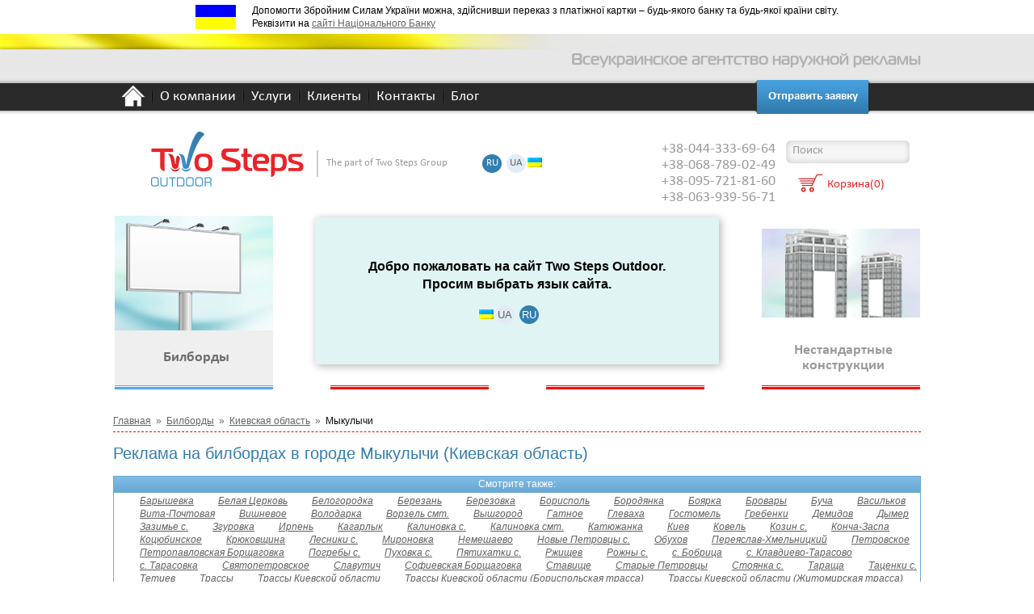

--- FILE ---
content_type: text/html; charset=UTF-8
request_url: https://www.2s-outdoor.com.ua/billboards/kyiv-region/?city=339664
body_size: 15233
content:
<!DOCTYPE html>
<html lang="ru">
<head>
<script type="text/javascript" src="/bitrix/templates/.default/js/jquery.last.js"></script>
<script type="text/javascript" src="/bitrix/templates/.default/js/jquery-migrate-1.2.1.min.js"></script>
<script type="text/javascript" src="/js/notify.min.js"></script>	

<meta http-equiv="Content-Type" content="text/html; charset=UTF-8" />
<meta name="keywords" content="билборды в г. Мыкулычи, билборды в Мыкулычи, бигборды в Мыкулычи, призматроны в г. Мыкулычи, рекламные щиты в г. Мыкулычи, аренда билбордов в г. Мыкулычи, бигборды в г. Мыкулычи, реклама на билбордах в г. Мыкулычи, білборди в м. Мыкулычи, призматрони в м. Мыкулычи, рекламні щити в м. Мыкулычи, оренда білбордів в м. Мыкулычи, бігборди в м. Мыкулычи, бігборди у Мыкулычи, бігборди у Мыкулычи, реклама на білбордах в м. Мыкулычи,  ,sk,jhl d г. Мыкулычи, размещение наружной рекламы в г. Мыкулычи, розміщення зовнішної реклами в г. Мыкулычи, зовнішня реклама в г. Мыкулычи, билборды в Мыкулычи цена. реклама на билбордах в г. Мыкулычи , реклама на билбордах в г. Мыкулычи, цена, размещение рекламы на билбордах" />
<meta name="description" content="Реклама на билбордах   в городе Мыкулычи (Киевская область) . Большой выбор. Выгодные цены, система скидок. Звоните 044 333 69 64" />
<link href="/bitrix/cache/css/s1/inner/template_4e4aff5f31b14c4c17a563e3f3b6955b/template_4e4aff5f31b14c4c17a563e3f3b6955b_v1.css?175662494231282" type="text/css"  data-template-style="true" rel="stylesheet" />
<script>if(!window.BX)window.BX={};if(!window.BX.message)window.BX.message=function(mess){if(typeof mess==='object'){for(let i in mess) {BX.message[i]=mess[i];} return true;}};</script>
<script>(window.BX||top.BX).message({'JS_CORE_LOADING':'Загрузка...','JS_CORE_NO_DATA':'- Нет данных -','JS_CORE_WINDOW_CLOSE':'Закрыть','JS_CORE_WINDOW_EXPAND':'Развернуть','JS_CORE_WINDOW_NARROW':'Свернуть в окно','JS_CORE_WINDOW_SAVE':'Сохранить','JS_CORE_WINDOW_CANCEL':'Отменить','JS_CORE_WINDOW_CONTINUE':'Продолжить','JS_CORE_H':'ч','JS_CORE_M':'м','JS_CORE_S':'с','JSADM_AI_HIDE_EXTRA':'Скрыть лишние','JSADM_AI_ALL_NOTIF':'Показать все','JSADM_AUTH_REQ':'Требуется авторизация!','JS_CORE_WINDOW_AUTH':'Войти','JS_CORE_IMAGE_FULL':'Полный размер'});</script>

<script src="/bitrix/js/main/core/core.min.js?1708451569223197"></script>

<script>BX.Runtime.registerExtension({'name':'main.core','namespace':'BX','loaded':true});</script>
<script>BX.setJSList(['/bitrix/js/main/core/core_ajax.js','/bitrix/js/main/core/core_promise.js','/bitrix/js/main/polyfill/promise/js/promise.js','/bitrix/js/main/loadext/loadext.js','/bitrix/js/main/loadext/extension.js','/bitrix/js/main/polyfill/promise/js/promise.js','/bitrix/js/main/polyfill/find/js/find.js','/bitrix/js/main/polyfill/includes/js/includes.js','/bitrix/js/main/polyfill/matches/js/matches.js','/bitrix/js/ui/polyfill/closest/js/closest.js','/bitrix/js/main/polyfill/fill/main.polyfill.fill.js','/bitrix/js/main/polyfill/find/js/find.js','/bitrix/js/main/polyfill/matches/js/matches.js','/bitrix/js/main/polyfill/core/dist/polyfill.bundle.js','/bitrix/js/main/core/core.js','/bitrix/js/main/polyfill/intersectionobserver/js/intersectionobserver.js','/bitrix/js/main/lazyload/dist/lazyload.bundle.js','/bitrix/js/main/polyfill/core/dist/polyfill.bundle.js','/bitrix/js/main/parambag/dist/parambag.bundle.js']);
</script>
<script>BX.Runtime.registerExtension({'name':'ui.dexie','namespace':'BX.Dexie3','loaded':true});</script>
<script>BX.Runtime.registerExtension({'name':'ls','namespace':'window','loaded':true});</script>
<script>BX.Runtime.registerExtension({'name':'fx','namespace':'window','loaded':true});</script>
<script>BX.Runtime.registerExtension({'name':'fc','namespace':'window','loaded':true});</script>
<script>(window.BX||top.BX).message({'LANGUAGE_ID':'ru','FORMAT_DATE':'DD.MM.YYYY','FORMAT_DATETIME':'DD.MM.YYYY HH:MI:SS','COOKIE_PREFIX':'BITRIX_SM','SERVER_TZ_OFFSET':'7200','UTF_MODE':'Y','SITE_ID':'s1','SITE_DIR':'/','USER_ID':'','SERVER_TIME':'1768929451','USER_TZ_OFFSET':'0','USER_TZ_AUTO':'Y','bitrix_sessid':'9294af445045f11bf00fb602f2dd05be'});</script>


<script  src="/bitrix/cache/js/s1/inner/kernel_main/kernel_main_v1.js?1756624936154480"></script>
<script src="/bitrix/js/ui/dexie/dist/dexie3.bundle.min.js?170508474388274"></script>
<script src="/bitrix/js/main/core/core_ls.min.js?16413156897365"></script>
<script src="/bitrix/js/main/core/core_frame_cache.min.js?170845156711210"></script>
<script>BX.setJSList(['/bitrix/js/main/core/core_fx.js','/bitrix/js/main/session.js','/bitrix/js/main/pageobject/pageobject.js','/bitrix/js/main/core/core_window.js','/bitrix/js/main/date/main.date.js','/bitrix/js/main/core/core_date.js','/bitrix/js/main/utils.js','/bitrix/components/2s/filters/templates/.default/ZeroClipboard.js']);</script>
<script>BX.setCSSList(['/bitrix/templates/.default/components/bitrix/menu/top_menu/style.css','/bitrix/components/slon/catalog.minicart/templates/.default/style.css','/bitrix/templates/inner/components/bitrix/menu/top_illustration_menu/style.css','/bitrix/templates/.default/components/bitrix/breadcrumb/bread_navi/style.css','/bitrix/components/slon/cities.list/templates/incity/style.css','/js/minimal/minimal.css','/js/minimal/grey.css','/bitrix/templates/.default/js/jquery-ui.min.css','/bitrix/components/2s/filters/templates/.default/style.css','/bitrix/components/slon/boards.list/templates/.default/style.css','/bitrix/components/bitrix/menu/templates/.default/style.css','/bitrix/templates/.default/components/bitrix/menu/bottom_menu/style.css','/bitrix/templates/inner/styles.css','/bitrix/templates/inner/template_styles.css']);</script>


<script  src="/bitrix/cache/js/s1/inner/template_2c19d72397d6970286bb5b7945f4f53f/template_2c19d72397d6970286bb5b7945f4f53f_v1.js?175662493685956"></script>
<script type="text/javascript">var _ba = _ba || []; _ba.push(["aid", "a7fb030937a227ded44f8b6541d14abf"]); _ba.push(["host", "www.2s-outdoor.com.ua"]); (function() {var ba = document.createElement("script"); ba.type = "text/javascript"; ba.async = true;ba.src = (document.location.protocol == "https:" ? "https://" : "http://") + "bitrix.info/ba.js";var s = document.getElementsByTagName("script")[0];s.parentNode.insertBefore(ba, s);})();</script>


	<link rel="alternate" href="https://www.2s-outdoor.com.ua/billboards/kyiv-region/" hreflang="ru-UA">
	<link rel="alternate" href="https://www.2s-outdoor.com.ua/ua/billboards/kyiv-region/" hreflang="uk-UA">
	    <!--<link href="https://www.2s-outdoor.com.ua/billboards/kyiv-region/" rel="canonical" />-->
			<title>Реклама на билбордах  в городе Мыкулычи (Киевская область), размещение рекламы, аренда рекламных щитов | Рекламное агентство «Two Steps Outdoor»</title>
		<link rel="shortcut icon" type="image/x-icon" href="/favicon.ico" />
        <meta name="viewport" content="width=device-width, initial-scale=1">
		<link rel="stylesheet" href="/bitrix/templates/first/template_styles.css" media="screen" />
		<link rel="stylesheet" type="text/css" href="/bitrix/templates/.default/fancybox/jquery.fancybox.css" media="screen" />
		<link rel="stylesheet" type="text/css" href="/bitrix/templates/.default/css/alt.css" media="screen" />
        <link rel="stylesheet" type="text/css" href="/bitrix/templates/.default/css/responsive.css" media="screen" />
        <link rel="stylesheet" type="text/css" href="/bitrix/templates/.default/css/lang-switch.css" media="screen" />
		<link rel="stylesheet" type="text/css" href="https://cdnjs.cloudflare.com/ajax/libs/font-awesome/4.3.0/css/font-awesome.css" media="screen" />

			<!--[if lt IE 9]>
				<script src="http://html5shiv.googlecode.com/svn/trunk/html5.js"></script>
			<![endif]-->
		<script type="text/javascript" src="/bitrix/templates/.default/fancybox/jquery.fancybox.js"></script>		
<!-- Google Tag Manager -->
<!--<script>(function(w,d,s,l,i){w[l]=w[l]||[];w[l].push({'gtm.start':
new Date().getTime(),event:'gtm.js'});var f=d.getElementsByTagName(s)[0],
j=d.createElement(s),dl=l!='dataLayer'?'&l='+l:'';j.async=true;j.src=
'https://www.googletagmanager.com/gtm.js?id='+i+dl;f.parentNode.insertBefore(j,f);
})(window,document,'script','dataLayer','GTM-PMQC93P');</script>
<!-- End Google Tag Manager -->

<!-- Google tag (gtag.js) -->
<script async src="https://www.googletagmanager.com/gtag/js?id=G-LLQDCVN5BR"></script>
<script>
  window.dataLayer = window.dataLayer || [];
  function gtag(){dataLayer.push(arguments);}
  gtag('js', new Date());

  gtag('config', 'G-LLQDCVN5BR');
</script>
</head>
<body>
<!-- Google Tag Manager (noscript) --> 
<!--
<noscript><iframe src="https://www.googletagmanager.com/ns.html?id=GTM-PMQC93P"
height="0" width="0" style="display:none;visibility:hidden"></iframe></noscript>
<!-- End Google Tag Manager (noscript) --> 

<div id="panel"></div>
<img alt="" style="position:absolute;left:0px;top:0px;" src="/bitrix/templates/.default/images/flag_1.png" />
<div class="army-help">
    <div class="army-help-flag"></div>
    <div class="army-help-text">
        Допомогти Збройним Силам України можна, здійснивши переказ з платіжної картки – будь-якого банку та будь-якої країни світу.
        <br>
        Реквізити на <a href="https://bank.gov.ua/ua/about/support-the-armed-forces" target="_blank">сайті Національного Банку</a>
    </div>
</div>

<div class="main_div">
	<div class="wrapper">
		<div class="static">
			<header id="header">
<div class="menu__icon">
      <span></span>
      <span></span>
      <span></span>
      <span></span>
</div>
					<div class="site-name">
												Всеукраинское агентство наружной рекламы
<br />
						
					</div>
										<nav>
						<ul class="main-menu  no-style">

							<li><a href="/" class="home-icon"></a></li>
																								<li><a href="/about/">О компании</a></li>
																
																								<li><a href="/services/">Услуги</a></li>
																
																								<li><a href="/clients/">Клиенты</a></li>
																
																								<li><a href="/contacts/">Контакты</a></li>
																
																								<li><a href="/blog/">Блог</a></li>
																
													</ul>
					</nav>
										<a rel="nofollow" href="/send_form2.php" onClick="_gaq.push(['_trackEvent', 'Button', 'Click']); return true;" class="order-btn zayavka">Отправить заявку</a>
				
					<a href="/" class="site-logo" title=""><img src="/bitrix/templates/first/images/logo.png" alt="" height="68" width="189" /></a>
					<div class="logo-text">The part of Two Steps Group
					<div class="lang-swipe">
										
					        						<a href="" data-lang="ru" class="lang-ru active">RU</a><a  data-lang="ua" class="lang-ua" href="/ua/billboards/kyiv-region/?city=339664">UA</a>
										        </div></div>


					<div class="phones" style="text-align:center;">
						
<div>+38-044-333-69-64</div>
 
<div>+38-068-789-02-49</div>
 
<div>+38-095-721-81-60</div>
 
<div>+38-063-939-56-71</div>
 
<div>
  <br />
</div>
 
<div> 
  <br />
 </div>
					
					</div>
					
					
<form action="/search/index.php">
	<input type="text" name="q" class="search-field" value="" placeholder="Поиск"   />
</form>
 
<div id="cart">
			 	<a rel="nofollow" href="/basket/" class="cart">Корзина(0)</a>
</div>

			</header>
			<section id="content">
				<nav>
			<nav>

					<ul class="main-nav no-style main-nav-inner">
				
							<li>
							<a href="/billboards/" class="active">
								<span class="image-out"><span class="image inimage1"><img src="/bitrix/templates/first/images/image1_s.png" /></span></span>
								<span class="text">
									Билборды								</span>
							</a>
						</li>	
		
		
				
							<li>
							<a href="/citylights/">
								<span class="image-out"><span class="image inimage2"><img src="/bitrix/templates/first/images/image2_s.png" /></span></span>
								<span class="text">
									Ситилайты								</span>
							</a>
						</li>	
	
	
		
				
							<li>
							<a href="/halt/">
								<span class="image-out"><span class="image inimage3"><img src="/bitrix/templates/first/images/image3_s.png" /></span></span>
								<span class="text">
									Остановки								</span>
							</a>
						</li>	
	
	
		
				
							<li>
							<a href="/custom/">
								<span class="image-out"><span class="image inimage4"><img src="/bitrix/templates/first/images/image4_s.png" /></span></span>
								<span class="text">
									Нестандартные конструкции								</span>
							</a>
						</li>	
	
	
		
						
</ul>
				</nav>
				
					<nav><ul class="breadcrumb no-style"><li><a href="/">Главная</a></li><li>&nbsp;&nbsp;»&nbsp;&nbsp;</li><li><a href="/billboards/" title="Билборды">Билборды</a></li><li>&nbsp;&nbsp;»&nbsp;&nbsp;</li><li><a href="/billboards/kyiv-region/" title="Киевская область">Киевская область</a></li><li>&nbsp;&nbsp;»&nbsp;&nbsp;</li><li><span>Мыкулычи</span></li></ul></nav>
					
						 <h1 class="blue-title">
Реклама на билбордах  в городе Мыкулычи (Киевская область)</h1>												 				<section class="text-box line-box">
											<div class="left-text">
						<table class="city-table">
							<thead>
								<tr>
									<th colspan="8">Смотрите также:</th>
								</tr>	
							</thead>
							<tbody>
								<tr><td>
					<ul>
																											
																	<li  id="bx_2700491493_262768">
										<a href="/billboards/kyiv-region/?city=262768">
											Барышевка									</li>
											
																							
																	<li  id="bx_2700491493_18649">
										<a href="/billboards/kyiv-region/?city=18649">
											Белая Церковь									</li>
											
																							
																	<li  id="bx_2700491493_349864">
										<a href="/billboards/kyiv-region/?city=349864">
											Белогородка									</li>
											
																							
																	<li  id="bx_2700491493_196585">
										<a href="/billboards/kyiv-region/?city=196585">
											Березань									</li>
											
																							
																	<li  id="bx_2700491493_327231">
										<a href="/billboards/kyiv-region/?city=327231">
											Березовка									</li>
											
																							
																	<li  id="bx_2700491493_18654">
										<a href="/billboards/kyiv-region/?city=18654">
											Борисполь									</li>
											
																							
																	<li  id="bx_2700491493_262750">
										<a href="/billboards/kyiv-region/?city=262750">
											Бородянка									</li>
											
																							
																	<li  id="bx_2700491493_262760">
										<a href="/billboards/kyiv-region/?city=262760">
											Боярка									</li>
											
																							
																	<li  id="bx_2700491493_196581">
										<a href="/billboards/kyiv-region/?city=196581">
											Бровары									</li>
											
																							
																	<li  id="bx_2700491493_303599">
										<a href="/billboards/kyiv-region/?city=303599">
											Буча									</li>
											
																							
																	<li  id="bx_2700491493_262765">
										<a href="/billboards/kyiv-region/?city=262765">
											Васильков									</li>
											
																							
																	<li  id="bx_2700491493_349877">
										<a href="/billboards/kyiv-region/?city=349877">
											Вита-Почтовая									</li>
											
																							
																	<li  id="bx_2700491493_262757">
										<a href="/billboards/kyiv-region/?city=262757">
											Вишневое									</li>
											
																							
																	<li  id="bx_2700491493_357039">
										<a href="/billboards/kyiv-region/?city=357039">
											Володарка									</li>
											
																							
																	<li  id="bx_2700491493_327341">
										<a href="/billboards/kyiv-region/?city=327341">
											Ворзель смт.									</li>
											
																							
																	<li  id="bx_2700491493_270954">
										<a href="/billboards/kyiv-region/?city=270954">
											Вышгород									</li>
											
																							
																	<li  id="bx_2700491493_349887">
										<a href="/billboards/kyiv-region/?city=349887">
											Гатное									</li>
											
																							
																	<li  id="bx_2700491493_356970">
										<a href="/billboards/kyiv-region/?city=356970">
											Глеваха									</li>
											
																							
																	<li  id="bx_2700491493_303594">
										<a href="/billboards/kyiv-region/?city=303594">
											Гостомель									</li>
											
																							
																	<li  id="bx_2700491493_356975">
										<a href="/billboards/kyiv-region/?city=356975">
											Гребенки									</li>
											
																							
																	<li  id="bx_2700491493_339650">
										<a href="/billboards/kyiv-region/?city=339650">
											Демидов									</li>
											
																							
																	<li  id="bx_2700491493_357015">
										<a href="/billboards/kyiv-region/?city=357015">
											Дымер									</li>
											
																							
																	<li  id="bx_2700491493_328074">
										<a href="/billboards/kyiv-region/?city=328074">
											Зазимье с.									</li>
											
																							
																	<li  id="bx_2700491493_332887">
										<a href="/billboards/kyiv-region/?city=332887">
											Згуровка									</li>
											
																							
																	<li  id="bx_2700491493_284763">
										<a href="/billboards/kyiv-region/?city=284763">
											Ирпень									</li>
											
																							
																	<li  id="bx_2700491493_194647">
										<a href="/billboards/kyiv-region/?city=194647">
											Кагарлык									</li>
											
																							
																	<li  id="bx_2700491493_327820">
										<a href="/billboards/kyiv-region/?city=327820">
											Калиновка с.									</li>
											
																							
																	<li  id="bx_2700491493_328334">
										<a href="/billboards/kyiv-region/?city=328334">
											Калиновка смт.									</li>
											
																							
																	<li  id="bx_2700491493_357033">
										<a href="/billboards/kyiv-region/?city=357033">
											Катюжанка									</li>
											
																							
																	<li  id="bx_2700491493_18646">
										<a href="/billboards/kyiv-region/?city=18646">
											Киев									</li>
											
																							
																	<li  id="bx_2700491493_325555">
										<a href="/billboards/kyiv-region/?city=325555">
											Ковель									</li>
											
																							
																	<li  id="bx_2700491493_327367">
										<a href="/billboards/kyiv-region/?city=327367">
											Козин с.									</li>
											
																							
																	<li  id="bx_2700491493_304224">
										<a href="/billboards/kyiv-region/?city=304224">
											Конча-Заспа									</li>
											
																							
																	<li  id="bx_2700491493_303947">
										<a href="/billboards/kyiv-region/?city=303947">
											Коцюбинское									</li>
											
																							
																	<li  id="bx_2700491493_302497">
										<a href="/billboards/kyiv-region/?city=302497">
											Крюковщина									</li>
											
																							
																	<li  id="bx_2700491493_327429">
										<a href="/billboards/kyiv-region/?city=327429">
											Лесники с.									</li>
											
																							
																	<li  id="bx_2700491493_321038">
										<a href="/billboards/kyiv-region/?city=321038">
											Мироновка									</li>
											
																							
										
																							
																	<li  id="bx_2700491493_339669">
										<a href="/billboards/kyiv-region/?city=339669">
											Немешаево									</li>
											
																							
																	<li  id="bx_2700491493_327856">
										<a href="/billboards/kyiv-region/?city=327856">
											Новые Петровцы с.									</li>
											
																							
																	<li  id="bx_2700491493_284734">
										<a href="/billboards/kyiv-region/?city=284734">
											Обухов									</li>
											
																							
																	<li  id="bx_2700491493_196579">
										<a href="/billboards/kyiv-region/?city=196579">
											Переяслав-Хмельницкий									</li>
											
																							
																	<li  id="bx_2700491493_307947">
										<a href="/billboards/kyiv-region/?city=307947">
											Петровское									</li>
											
																							
																	<li  id="bx_2700491493_305548">
										<a href="/billboards/kyiv-region/?city=305548">
											Петропавловская Борщаговка									</li>
											
																							
																	<li  id="bx_2700491493_328053">
										<a href="/billboards/kyiv-region/?city=328053">
											Погребы с.									</li>
											
																							
																	<li  id="bx_2700491493_328060">
										<a href="/billboards/kyiv-region/?city=328060">
											Пуховка с.									</li>
											
																							
																	<li  id="bx_2700491493_327404">
										<a href="/billboards/kyiv-region/?city=327404">
											Пятихатки с.									</li>
											
																							
																	<li  id="bx_2700491493_194666">
										<a href="/billboards/kyiv-region/?city=194666">
											Ржищев									</li>
											
																							
																	<li  id="bx_2700491493_328067">
										<a href="/billboards/kyiv-region/?city=328067">
											Рожны с.									</li>
											
																							
																	<li  id="bx_2700491493_302815">
										<a href="/billboards/kyiv-region/?city=302815">
											с. Бобрица									</li>
											
																							
																	<li  id="bx_2700491493_262749">
										<a href="/billboards/kyiv-region/?city=262749">
											с. Клавдиево-Тарасово									</li>
											
																							
																	<li  id="bx_2700491493_262761">
										<a href="/billboards/kyiv-region/?city=262761">
											с. Тарасовка									</li>
											
																							
																	<li  id="bx_2700491493_346091">
										<a href="/billboards/kyiv-region/?city=346091">
											Святопетровское									</li>
											
																							
																	<li  id="bx_2700491493_332667">
										<a href="/billboards/kyiv-region/?city=332667">
											Славутич									</li>
											
																							
																	<li  id="bx_2700491493_302436">
										<a href="/billboards/kyiv-region/?city=302436">
											Софиевская Борщаговка									</li>
											
																							
																	<li  id="bx_2700491493_356960">
										<a href="/billboards/kyiv-region/?city=356960">
											Ставище									</li>
											
																							
																	<li  id="bx_2700491493_339655">
										<a href="/billboards/kyiv-region/?city=339655">
											Старые Петровцы									</li>
											
																							
																	<li  id="bx_2700491493_327184">
										<a href="/billboards/kyiv-region/?city=327184">
											Стоянка с.									</li>
											
																							
																	<li  id="bx_2700491493_194667">
										<a href="/billboards/kyiv-region/?city=194667">
											Тараща									</li>
											
																							
																	<li  id="bx_2700491493_327582">
										<a href="/billboards/kyiv-region/?city=327582">
											Таценки с.									</li>
											
																							
																	<li  id="bx_2700491493_194668">
										<a href="/billboards/kyiv-region/?city=194668">
											Тетиев									</li>
											
																							
																	<li  id="bx_2700491493_339326">
										<a href="/billboards/kyiv-region/?city=339326">
											Трассы									</li>
											
																							
																	<li  id="bx_2700491493_262591">
										<a href="/billboards/kyiv-region/?city=262591">
											Трассы Киевской области									</li>
											
																							
																	<li  id="bx_2700491493_349063">
										<a href="/billboards/kyiv-region/?city=349063">
											Трассы Киевской области (Бориспольская трасса)									</li>
											
																							
																	<li  id="bx_2700491493_348837">
										<a href="/billboards/kyiv-region/?city=348837">
											Трассы Киевской области (Житомирская трасса)									</li>
											
																							
																	<li  id="bx_2700491493_348997">
										<a href="/billboards/kyiv-region/?city=348997">
											Трассы Киевской области (Новообуховская трасса)									</li>
											
																							
																	<li  id="bx_2700491493_349075">
										<a href="/billboards/kyiv-region/?city=349075">
											Трассы Киевской области (Объезд г. Бровары)									</li>
											
																							
																	<li  id="bx_2700491493_349084">
										<a href="/billboards/kyiv-region/?city=349084">
											Трассы Киевской области (Одесская трасса)									</li>
											
																							
																	<li  id="bx_2700491493_349074">
										<a href="/billboards/kyiv-region/?city=349074">
											Трассы Киевской области (Северо-восточный объезд)									</li>
											
																							
																	<li  id="bx_2700491493_348973">
										<a href="/billboards/kyiv-region/?city=348973">
											Трассы Киевской области (Старообуховская трасса)									</li>
											
																							
																	<li  id="bx_2700491493_349070">
										<a href="/billboards/kyiv-region/?city=349070">
											Трассы Киевской области (Трасса Киев-Овруч)									</li>
											
																							
																	<li  id="bx_2700491493_349144">
										<a href="/billboards/kyiv-region/?city=349144">
											Трассы Киевской области (Харьковская трасса)									</li>
											
																							
																	<li  id="bx_2700491493_349068">
										<a href="/billboards/kyiv-region/?city=349068">
											Трассы Киевской области (Черкасская трасса)									</li>
											
																							
																	<li  id="bx_2700491493_349076">
										<a href="/billboards/kyiv-region/?city=349076">
											Трассы Киевской области (Черниговская трасса)									</li>
											
																							
																	<li  id="bx_2700491493_194669">
										<a href="/billboards/kyiv-region/?city=194669">
											Узин									</li>
											
																							
																	<li  id="bx_2700491493_306632">
										<a href="/billboards/kyiv-region/?city=306632">
											Украинка									</li>
											
																							
																	<li  id="bx_2700491493_284758">
										<a href="/billboards/kyiv-region/?city=284758">
											Фастов									</li>
											
																							
																	<li  id="bx_2700491493_327446">
										<a href="/billboards/kyiv-region/?city=327446">
											Ходосеевка с.									</li>
											
																							
																	<li  id="bx_2700491493_339635">
										<a href="/billboards/kyiv-region/?city=339635">
											Хотяновка									</li>
											
																							
																	<li  id="bx_2700491493_328287">
										<a href="/billboards/kyiv-region/?city=328287">
											Чабаны с.									</li>
											
									</ul>
								<div style="clear:both;"></div>
</td>								
								</tr>								
							</tbody>
						</table>
					</div>
					<!--<div class="right-text">
						<a class="btn1 zayavka" href="/send_form.php">Отправить заявку менеджеру</a>
						<div class="note-text">Наш менеджер свяжется с вами
и подберет интересующую вас программу размещения.</div>
					</div>!-->
					<div class="clear"></div>
				</section>
						<div id="filter_block">
<form id="sform" method="get">
<input type="hidden" value="billboards" name="ctypes" />
<input type="hidden" name="city" value="339664" />
<input type="hidden" name="region" value="8" />
	<div class="filter_block" style="padding-left:0px;">
		<div class="filter_title btype">Тип конструкции</div>
		<div class="filter_select">
				Все					<div class="arrow"></div>
		</div>
		<div class="filter_values" id="fv_type">
			<div class="filter_values_inner">
				<div class="all">Все</div>
									<div class="line">
						<input  id="TYPE201601" type="checkbox" name="TYPE[]" value="201601" />
						<label for="TYPE201601" ><span>Билборд</span></label>
					</div>
									<div class="line">
						<input  id="TYPE201640" type="checkbox" name="TYPE[]" value="201640" />
						<label for="TYPE201640" ><span>Бэклайт</span></label>
					</div>
									<div class="line">
						<input  id="TYPE201615" type="checkbox" name="TYPE[]" value="201615" />
						<label for="TYPE201615" ><span>Призматрон</span></label>
					</div>
									<div class="line">
						<input  id="TYPE275807" type="checkbox" name="TYPE[]" value="275807" />
						<label for="TYPE275807" ><span>Призматрон</span></label>
					</div>
									<div class="line">
						<input  id="TYPE201622" type="checkbox" name="TYPE[]" value="201622" />
						<label for="TYPE201622" ><span>Скролл</span></label>
					</div>
				
			</div>
			<input type="button" value="Применить" class="btn" />
		</div>
			</div>
<div class="filter_block">
	<div class="filter_title size">Формат</div>
	<div class="filter_select">
		Все			<div class="arrow"></div>
	</div>
	<div class="filter_values" id="fv_size">
		<div class="filter_values_inner">
			<div class="all">Все</div>
						<div class="line">
				<input  id="size295668" type="checkbox" name="SIZE[]" value="295668" />
				<label for="size295668" ><span>-</span></label>
			</div>
						<div class="line">
				<input  id="size365613" type="checkbox" name="SIZE[]" value="365613" />
				<label for="size365613" ><span>1.27х1.86</span></label>
			</div>
						<div class="line">
				<input  id="size201351" type="checkbox" name="SIZE[]" value="201351" />
				<label for="size201351" ><span>1.2x1.8</span></label>
			</div>
						<div class="line">
				<input  id="size367808" type="checkbox" name="SIZE[]" value="367808" />
				<label for="size367808" ><span>10х4</span></label>
			</div>
						<div class="line">
				<input  id="size201408" type="checkbox" name="SIZE[]" value="201408" />
				<label for="size201408" ><span>12*3</span></label>
			</div>
						<div class="line">
				<input  id="size367376" type="checkbox" name="SIZE[]" value="367376" />
				<label for="size367376" ><span>12х4</span></label>
			</div>
						<div class="line">
				<input  id="size367811" type="checkbox" name="SIZE[]" value="367811" />
				<label for="size367811" ><span>12х5</span></label>
			</div>
						<div class="line">
				<input  id="size371634" type="checkbox" name="SIZE[]" value="371634" />
				<label for="size371634" ><span>2.15x4.05</span></label>
			</div>
						<div class="line">
				<input  id="size370572" type="checkbox" name="SIZE[]" value="370572" />
				<label for="size370572" ><span>2.2x6.25</span></label>
			</div>
						<div class="line">
				<input  id="size205557" type="checkbox" name="SIZE[]" value="205557" />
				<label for="size205557" ><span>2.32*3.14</span></label>
			</div>
						<div class="line">
				<input  id="size370303" type="checkbox" name="SIZE[]" value="370303" />
				<label for="size370303" ><span>2.32x3.14</span></label>
			</div>
						<div class="line">
				<input  id="size346145" type="checkbox" name="SIZE[]" value="346145" />
				<label for="size346145" ><span>2.3x3.14</span></label>
			</div>
						<div class="line">
				<input  id="size352869" type="checkbox" name="SIZE[]" value="352869" />
				<label for="size352869" ><span>2.3х3.14</span></label>
			</div>
						<div class="line">
				<input  id="size301503" type="checkbox" name="SIZE[]" value="301503" />
				<label for="size301503" ><span>2.5*5</span></label>
			</div>
						<div class="line">
				<input  id="size348971" type="checkbox" name="SIZE[]" value="348971" />
				<label for="size348971" ><span>2.85*6</span></label>
			</div>
						<div class="line">
				<input  id="size306717" type="checkbox" name="SIZE[]" value="306717" />
				<label for="size306717" ><span>2.85*6.20</span></label>
			</div>
						<div class="line">
				<input  id="size201422" type="checkbox" name="SIZE[]" value="201422" />
				<label for="size201422" ><span>2.9*6</span></label>
			</div>
						<div class="line">
				<input  id="size201309" type="checkbox" name="SIZE[]" value="201309" />
				<label for="size201309" ><span>2x4</span></label>
			</div>
						<div class="line">
				<input  id="size201467" type="checkbox" name="SIZE[]" value="201467" />
				<label for="size201467" ><span>3.14*2.32</span></label>
			</div>
						<div class="line">
				<input  id="size331497" type="checkbox" name="SIZE[]" value="331497" />
				<label for="size331497" ><span>3.14x2.3</span></label>
			</div>
						<div class="line">
				<input  id="size370511" type="checkbox" name="SIZE[]" value="370511" />
				<label for="size370511" ><span>3.14x2.35</span></label>
			</div>
						<div class="line">
				<input  id="size370395" type="checkbox" name="SIZE[]" value="370395" />
				<label for="size370395" ><span>3.14x6.07</span></label>
			</div>
						<div class="line">
				<input  id="size370554" type="checkbox" name="SIZE[]" value="370554" />
				<label for="size370554" ><span>3.14x6.08</span></label>
			</div>
						<div class="line">
				<input  id="size370597" type="checkbox" name="SIZE[]" value="370597" />
				<label for="size370597" ><span>3.14x6.1</span></label>
			</div>
						<div class="line">
				<input  id="size353432" type="checkbox" name="SIZE[]" value="353432" />
				<label for="size353432" ><span>3.14х2.32</span></label>
			</div>
						<div class="line">
				<input  id="size370438" type="checkbox" name="SIZE[]" value="370438" />
				<label for="size370438" ><span>3.15x6.2</span></label>
			</div>
						<div class="line">
				<input  id="size370577" type="checkbox" name="SIZE[]" value="370577" />
				<label for="size370577" ><span>3.16x6.22</span></label>
			</div>
						<div class="line">
				<input  id="size371725" type="checkbox" name="SIZE[]" value="371725" />
				<label for="size371725" ><span>3.17x6.12</span></label>
			</div>
						<div class="line">
				<input  id="size370590" type="checkbox" name="SIZE[]" value="370590" />
				<label for="size370590" ><span>3.1x6</span></label>
			</div>
						<div class="line">
				<input  id="size370432" type="checkbox" name="SIZE[]" value="370432" />
				<label for="size370432" ><span>3.2x6.1</span></label>
			</div>
						<div class="line">
				<input  id="size364179" type="checkbox" name="SIZE[]" value="364179" />
				<label for="size364179" ><span>3.2x6.2</span></label>
			</div>
						<div class="line">
				<input  id="size201472" type="checkbox" name="SIZE[]" value="201472" />
				<label for="size201472" ><span>3.6*4.5</span></label>
			</div>
						<div class="line">
				<input  id="size201456" type="checkbox" name="SIZE[]" value="201456" />
				<label for="size201456" ><span>3.8x9.6</span></label>
			</div>
						<div class="line">
				<input  id="size370648" type="checkbox" name="SIZE[]" value="370648" />
				<label for="size370648" ><span>3.9x9.6</span></label>
			</div>
						<div class="line">
				<input  id="size201407" type="checkbox" name="SIZE[]" value="201407" />
				<label for="size201407" ><span>3*12</span></label>
			</div>
						<div class="line">
				<input  id="size201435" type="checkbox" name="SIZE[]" value="201435" />
				<label for="size201435" ><span>3*3.4</span></label>
			</div>
						<div class="line">
				<input  id="size201423" type="checkbox" name="SIZE[]" value="201423" />
				<label for="size201423" ><span>3*4</span></label>
			</div>
						<div class="line">
				<input  id="size201381" type="checkbox" name="SIZE[]" value="201381" />
				<label for="size201381" ><span>3*6</span></label>
			</div>
						<div class="line">
				<input  id="size373215" type="checkbox" name="SIZE[]" value="373215" />
				<label for="size373215" ><span>3x12</span></label>
			</div>
						<div class="line">
				<input  id="size364519" type="checkbox" name="SIZE[]" value="364519" />
				<label for="size364519" ><span>3x18</span></label>
			</div>
						<div class="line">
				<input  id="size201462" type="checkbox" name="SIZE[]" value="201462" />
				<label for="size201462" ><span>3x6</span></label>
			</div>
						<div class="line">
				<input  id="size201473" type="checkbox" name="SIZE[]" value="201473" />
				<label for="size201473" ><span>3х6</span></label>
			</div>
						<div class="line">
				<input  id="size321265" type="checkbox" name="SIZE[]" value="321265" />
				<label for="size321265" ><span>4.5*3</span></label>
			</div>
						<div class="line">
				<input  id="size360277" type="checkbox" name="SIZE[]" value="360277" />
				<label for="size360277" ><span>4x8</span></label>
			</div>
						<div class="line">
				<input  id="size365736" type="checkbox" name="SIZE[]" value="365736" />
				<label for="size365736" ><span>4х8</span></label>
			</div>
						<div class="line">
				<input  id="size372080" type="checkbox" name="SIZE[]" value="372080" />
				<label for="size372080" ><span>5.76x2.86</span></label>
			</div>
						<div class="line">
				<input  id="size370651" type="checkbox" name="SIZE[]" value="370651" />
				<label for="size370651" ><span>5x14</span></label>
			</div>
						<div class="line">
				<input  id="size328387" type="checkbox" name="SIZE[]" value="328387" />
				<label for="size328387" ><span>6.20*2.85</span></label>
			</div>
						<div class="line">
				<input  id="size201466" type="checkbox" name="SIZE[]" value="201466" />
				<label for="size201466" ><span>6*3</span></label>
			</div>
						<div class="line">
				<input  id="size324507" type="checkbox" name="SIZE[]" value="324507" />
				<label for="size324507" ><span>6x3</span></label>
			</div>
						<div class="line">
				<input  id="size356038" type="checkbox" name="SIZE[]" value="356038" />
				<label for="size356038" ><span>6х3</span></label>
			</div>
						<div class="line">
				<input  id="size394924" type="checkbox" name="SIZE[]" value="394924" />
				<label for="size394924" ><span>6х3 вертикаль</span></label>
			</div>
						<div class="line">
				<input  id="size201382" type="checkbox" name="SIZE[]" value="201382" />
				<label for="size201382" ><span>8*4</span></label>
			</div>
						<div class="line">
				<input  id="size339322" type="checkbox" name="SIZE[]" value="339322" />
				<label for="size339322" ><span>8x4</span></label>
			</div>
						<div class="line">
				<input  id="size394851" type="checkbox" name="SIZE[]" value="394851" />
				<label for="size394851" ><span>8х4 вертикаль</span></label>
			</div>
						<div class="line">
				<input  id="size201487" type="checkbox" name="SIZE[]" value="201487" />
				<label for="size201487" ><span>9*3</span></label>
			</div>
			
		</div>
		<input type="button" value="Применить" class="btn" />
	</div>
	</div>


<div class="filter_block" >
		<div class="filter_title district">Район</div>
		<div class="filter_select">
				Все					<div class="arrow"></div>
		</div>
		<div class="filter_values" id="fv_district">
			<div class="filter_values_inner">
				<div class="all">Все</div>
									<div class="line">
						<input  id="DISTRICT276853" type="checkbox" name="DISTRICT[]" value="276853" />
						<label for="DISTRICT276853" >Oбoлoнский</label>
					</div>
									<div class="line">
						<input  id="DISTRICT262660" type="checkbox" name="DISTRICT[]" value="262660" />
						<label for="DISTRICT262660" >Барышевский</label>
					</div>
									<div class="line">
						<input  id="DISTRICT357023" type="checkbox" name="DISTRICT[]" value="357023" />
						<label for="DISTRICT357023" >Белоцерковский район</label>
					</div>
									<div class="line">
						<input  id="DISTRICT277154" type="checkbox" name="DISTRICT[]" value="277154" />
						<label for="DISTRICT277154" >Борисполь-днепровск</label>
					</div>
									<div class="line">
						<input  id="DISTRICT352130" type="checkbox" name="DISTRICT[]" value="352130" />
						<label for="DISTRICT352130" >Бровары-Борисполь трасса</label>
					</div>
									<div class="line">
						<input  id="DISTRICT356542" type="checkbox" name="DISTRICT[]" value="356542" />
						<label for="DISTRICT356542" >Васильковский район</label>
					</div>
									<div class="line">
						<input  id="DISTRICT357038" type="checkbox" name="DISTRICT[]" value="357038" />
						<label for="DISTRICT357038" >Володарський</label>
					</div>
									<div class="line">
						<input  id="DISTRICT201948" type="checkbox" name="DISTRICT[]" value="201948" />
						<label for="DISTRICT201948" >Вышгородский</label>
					</div>
									<div class="line">
						<input  id="DISTRICT276870" type="checkbox" name="DISTRICT[]" value="276870" />
						<label for="DISTRICT276870" >Гoлoсеевский</label>
					</div>
									<div class="line">
						<input  id="DISTRICT205978" type="checkbox" name="DISTRICT[]" value="205978" />
						<label for="DISTRICT205978" >Голосеевский</label>
					</div>
									<div class="line">
						<input  id="DISTRICT365602" type="checkbox" name="DISTRICT[]" value="365602" />
						<label for="DISTRICT365602" >Голосіївський</label>
					</div>
									<div class="line">
						<input  id="DISTRICT356980" type="checkbox" name="DISTRICT[]" value="356980" />
						<label for="DISTRICT356980" >город областного подчинения</label>
					</div>
									<div class="line">
						<input  id="DISTRICT262490" type="checkbox" name="DISTRICT[]" value="262490" />
						<label for="DISTRICT262490" >Дарницкий</label>
					</div>
									<div class="line">
						<input  id="DISTRICT365799" type="checkbox" name="DISTRICT[]" value="365799" />
						<label for="DISTRICT365799" >Дарницький</label>
					</div>
									<div class="line">
						<input  id="DISTRICT205974" type="checkbox" name="DISTRICT[]" value="205974" />
						<label for="DISTRICT205974" >Деснянский</label>
					</div>
									<div class="line">
						<input  id="DISTRICT365733" type="checkbox" name="DISTRICT[]" value="365733" />
						<label for="DISTRICT365733" >Деснянський</label>
					</div>
									<div class="line">
						<input  id="DISTRICT277045" type="checkbox" name="DISTRICT[]" value="277045" />
						<label for="DISTRICT277045" >Днепрoвский</label>
					</div>
									<div class="line">
						<input  id="DISTRICT262489" type="checkbox" name="DISTRICT[]" value="262489" />
						<label for="DISTRICT262489" >Днепровский</label>
					</div>
									<div class="line">
						<input  id="DISTRICT365700" type="checkbox" name="DISTRICT[]" value="365700" />
						<label for="DISTRICT365700" >Дніпровський</label>
					</div>
									<div class="line">
						<input  id="DISTRICT352109" type="checkbox" name="DISTRICT[]" value="352109" />
						<label for="DISTRICT352109" >Житомирская трасса</label>
					</div>
									<div class="line">
						<input  id="DISTRICT357010" type="checkbox" name="DISTRICT[]" value="357010" />
						<label for="DISTRICT357010" >Кагарлыкский</label>
					</div>
									<div class="line">
						<input  id="DISTRICT277205" type="checkbox" name="DISTRICT[]" value="277205" />
						<label for="DISTRICT277205" >Киев-вышгoрoд</label>
					</div>
									<div class="line">
						<input  id="DISTRICT277148" type="checkbox" name="DISTRICT[]" value="277148" />
						<label for="DISTRICT277148" >Киев-житoмир</label>
					</div>
									<div class="line">
						<input  id="DISTRICT277208" type="checkbox" name="DISTRICT[]" value="277208" />
						<label for="DISTRICT277208" >Киев-иванков</label>
					</div>
									<div class="line">
						<input  id="DISTRICT277194" type="checkbox" name="DISTRICT[]" value="277194" />
						<label for="DISTRICT277194" >Киев-кoваль</label>
					</div>
									<div class="line">
						<input  id="DISTRICT277126" type="checkbox" name="DISTRICT[]" value="277126" />
						<label for="DISTRICT277126" >Киев-одесса</label>
					</div>
									<div class="line">
						<input  id="DISTRICT277161" type="checkbox" name="DISTRICT[]" value="277161" />
						<label for="DISTRICT277161" >Киев-харьков</label>
					</div>
									<div class="line">
						<input  id="DISTRICT277186" type="checkbox" name="DISTRICT[]" value="277186" />
						<label for="DISTRICT277186" >Киев-чернигов</label>
					</div>
									<div class="line">
						<input  id="DISTRICT201644" type="checkbox" name="DISTRICT[]" value="201644" />
						<label for="DISTRICT201644" >Киево-Святошинский</label>
					</div>
									<div class="line">
						<input  id="DISTRICT356965" type="checkbox" name="DISTRICT[]" value="356965" />
						<label for="DISTRICT356965" >Киево-Святошинский район</label>
					</div>
									<div class="line">
						<input  id="DISTRICT308162" type="checkbox" name="DISTRICT[]" value="308162" />
						<label for="DISTRICT308162" >Киевская обл.</label>
					</div>
									<div class="line">
						<input  id="DISTRICT342452" type="checkbox" name="DISTRICT[]" value="342452" />
						<label for="DISTRICT342452" >М-01 (Киев-Чернигов)</label>
					</div>
									<div class="line">
						<input  id="DISTRICT342455" type="checkbox" name="DISTRICT[]" value="342455" />
						<label for="DISTRICT342455" >М-03 (Киев-Харьков)</label>
					</div>
									<div class="line">
						<input  id="DISTRICT342460" type="checkbox" name="DISTRICT[]" value="342460" />
						<label for="DISTRICT342460" >М-05 (Киев-Одесса)</label>
					</div>
									<div class="line">
						<input  id="DISTRICT342484" type="checkbox" name="DISTRICT[]" value="342484" />
						<label for="DISTRICT342484" >М-06 (Киев-Чоп)</label>
					</div>
									<div class="line">
						<input  id="DISTRICT342481" type="checkbox" name="DISTRICT[]" value="342481" />
						<label for="DISTRICT342481" >М-07 (Киев-Ковель)</label>
					</div>
									<div class="line">
						<input  id="DISTRICT357020" type="checkbox" name="DISTRICT[]" value="357020" />
						<label for="DISTRICT357020" >Мирновский</label>
					</div>
									<div class="line">
						<input  id="DISTRICT342476" type="checkbox" name="DISTRICT[]" value="342476" />
						<label for="DISTRICT342476" >Н-01 (Киев-Знаменка)</label>
					</div>
									<div class="line">
						<input  id="DISTRICT308251" type="checkbox" name="DISTRICT[]" value="308251" />
						<label for="DISTRICT308251" >Не указан</label>
					</div>
									<div class="line">
						<input  id="DISTRICT277175" type="checkbox" name="DISTRICT[]" value="277175" />
						<label for="DISTRICT277175" >Новообуховская трас.</label>
					</div>
									<div class="line">
						<input  id="DISTRICT312504" type="checkbox" name="DISTRICT[]" value="312504" />
						<label for="DISTRICT312504" >Новообуховская трасса</label>
					</div>
									<div class="line">
						<input  id="DISTRICT205972" type="checkbox" name="DISTRICT[]" value="205972" />
						<label for="DISTRICT205972" >Оболонский</label>
					</div>
									<div class="line">
						<input  id="DISTRICT365597" type="checkbox" name="DISTRICT[]" value="365597" />
						<label for="DISTRICT365597" >Оболонський</label>
					</div>
									<div class="line">
						<input  id="DISTRICT357048" type="checkbox" name="DISTRICT[]" value="357048" />
						<label for="DISTRICT357048" >Обуховский районе</label>
					</div>
									<div class="line">
						<input  id="DISTRICT262681" type="checkbox" name="DISTRICT[]" value="262681" />
						<label for="DISTRICT262681" >Одесская трасса</label>
					</div>
									<div class="line">
						<input  id="DISTRICT276844" type="checkbox" name="DISTRICT[]" value="276844" />
						<label for="DISTRICT276844" >Пoдoльский</label>
					</div>
									<div class="line">
						<input  id="DISTRICT205824" type="checkbox" name="DISTRICT[]" value="205824" />
						<label for="DISTRICT205824" >Печерский</label>
					</div>
									<div class="line">
						<input  id="DISTRICT365615" type="checkbox" name="DISTRICT[]" value="365615" />
						<label for="DISTRICT365615" >Печерський</label>
					</div>
									<div class="line">
						<input  id="DISTRICT365624" type="checkbox" name="DISTRICT[]" value="365624" />
						<label for="DISTRICT365624" >Подільський</label>
					</div>
									<div class="line">
						<input  id="DISTRICT205789" type="checkbox" name="DISTRICT[]" value="205789" />
						<label for="DISTRICT205789" >Подольский</label>
					</div>
									<div class="line">
						<input  id="DISTRICT342471" type="checkbox" name="DISTRICT[]" value="342471" />
						<label for="DISTRICT342471" >Р-01 (Киев-Обухов)</label>
					</div>
									<div class="line">
						<input  id="DISTRICT276864" type="checkbox" name="DISTRICT[]" value="276864" />
						<label for="DISTRICT276864" >Сoлoменский</label>
					</div>
									<div class="line">
						<input  id="DISTRICT276855" type="checkbox" name="DISTRICT[]" value="276855" />
						<label for="DISTRICT276855" >Святoшинский</label>
					</div>
									<div class="line">
						<input  id="DISTRICT262488" type="checkbox" name="DISTRICT[]" value="262488" />
						<label for="DISTRICT262488" >Святошинский</label>
					</div>
									<div class="line">
						<input  id="DISTRICT315805" type="checkbox" name="DISTRICT[]" value="315805" />
						<label for="DISTRICT315805" >Святошинський</label>
					</div>
									<div class="line">
						<input  id="DISTRICT365627" type="checkbox" name="DISTRICT[]" value="365627" />
						<label for="DISTRICT365627" >Солом'янський</label>
					</div>
									<div class="line">
						<input  id="DISTRICT205783" type="checkbox" name="DISTRICT[]" value="205783" />
						<label for="DISTRICT205783" >Соломенский</label>
					</div>
									<div class="line">
						<input  id="DISTRICT277166" type="checkbox" name="DISTRICT[]" value="277166" />
						<label for="DISTRICT277166" >Старообуховская трас.</label>
					</div>
									<div class="line">
						<input  id="DISTRICT357028" type="checkbox" name="DISTRICT[]" value="357028" />
						<label for="DISTRICT357028" >Таращанский</label>
					</div>
									<div class="line">
						<input  id="DISTRICT356995" type="checkbox" name="DISTRICT[]" value="356995" />
						<label for="DISTRICT356995" >Тетиевский</label>
					</div>
									<div class="line">
						<input  id="DISTRICT276912" type="checkbox" name="DISTRICT[]" value="276912" />
						<label for="DISTRICT276912" >Шевченкoвский</label>
					</div>
									<div class="line">
						<input  id="DISTRICT365610" type="checkbox" name="DISTRICT[]" value="365610" />
						<label for="DISTRICT365610" >Шевченківський</label>
					</div>
									<div class="line">
						<input  id="DISTRICT205602" type="checkbox" name="DISTRICT[]" value="205602" />
						<label for="DISTRICT205602" >Шевченковский</label>
					</div>
				
			</div>
			<input type="button" value="Применить" class="btn" />
		</div>
			</div>

	<div class="filter_block last" >
		<div class="filter_title price">Ценовая категория</div>


	<ul class="btns">
		<li><a href="javascript:void(0);" data-id="p1" class="tip" title="до 6000 грн" id="Standard">Standard</a></li>
		<li><a href="javascript:void(0);" data-id="p2" class="tip" title="От 6001 грн до 10000 грн" id="Premium">Premium</a></li>
		<li><a href="javascript:void(0);" data-id="p3" class="tip" title="От 10001 грн до 12000 грн" id="VIP">VIP</a></li>
		<li><a href="javascript:void(0);" data-id="p4" class="tip" title="От 12001 грн" id="VIPP">VIP+</a></li>
	</ul>
		<input type="hidden" name="PRICE_CODE" id="price_code" value="" />
		<input type="hidden" value="" name="MIN_PRICE" id="min_price">
		<input type="hidden" value="" name="MAX_PRICE" id="max_price">
	</div>
<div style="clear:both;"></div>
<div class="varrow"></div>
		<div class="filter_block  last " style="padding-left:0px;" >
		<div class="filter_title search">Поиск</div>
	    <input type="text" value="" placeholder="" id="saddress" class="saddress" name="ADDRESS" />

	</div>
	</form>
<div style="clear:both;"></div>

<script>
$('#copy_btn').click(function() {

	var selectedLanguage = new Array();
	$('.icheckbox_minimal-grey.checked input').each(function() {
		var text = $(this).attr('data-email');
		selectedLanguage.push(text);
	});
	var $temp = $("<input>");
	    $("body").append($temp);
	    $temp.val(selectedLanguage).select();
	    document.execCommand("copy");
	    $temp.remove();
	   // alert('Тест скопирован!');
});
	</script></div>

<div id="result_block">
<div class="news-list">
    <br />
    <table class="st-table">
        <thead>
            <tr>
                <th width="40"><b>№</b></th>
				<th width="116">Область / город</th>
                <th width="75">Тип</th>
                <th width="78">Формат</th>
				<th>Адрес</th>
                <th width="75">Сторона</th>
				<!--<th width="50">Свет</th>
				<th width="80">Ценовая	категория</th>-->
                <th width="55">Фото</th>
                <th width="60">Карта</th>
				<th width="75">Корзина</th>
                            </tr>
        </thead>
        <tbody>
                            																													
                    
            <tr id="bx_2244558933_327358">
                <td><a href="/catalog/327358/">327358</a></td>
                <td><a href='/billboards/kyiv-region/'>Киевская</a> / Мыкулычи                </td>
                <td><center>Билборд</center></td>
                <td><center>3*6</center></td>
                <td><a href="/catalog/327358/">Ковельская трасса, км 40+900, право</a></td>
                <td><center>а</center></td>
                <!--<td><center>
                                </center></td>
                <td><center>
                <a href="javascript:void();" title="до 5000 грн" class="tip">Standart</a>                </center></td>-->
                                <td><center><a href="/upload/iblock/e02/e021919ccd89bd16affc1f4c2fba0427.jpg" class="photo-icon tab-icon"></a></center></td>
                                                <td><center><a href="/formap.php" class="map-icon tab-icon map-popup" data-lat="50.5849284817" data-lng="30.0568846274" id="map327358"></a></center></td>
                                <td><center><a href="javascript:void();" class="cart-icon tab-icon" onclick="add_to_cart(327358)"></a></center></td>
                            </tr>	
                																													
                    
            <tr id="bx_2244558933_327359">
                <td><a href="/catalog/327359/">327359</a></td>
                <td><a href='/billboards/kyiv-region/'>Киевская</a> / Мыкулычи                </td>
                <td><center>Билборд</center></td>
                <td><center>3*6</center></td>
                <td><a href="/catalog/327359/">Ковельская трасса, км 41+900, лево</a></td>
                <td><center>а</center></td>
                <!--<td><center>
                                </center></td>
                <td><center>
                <a href="javascript:void();" title="до 5000 грн" class="tip">Standart</a>                </center></td>-->
                                <td><center><a href="/upload/iblock/1c9/1c9153ce5d627f1931d18d32474849bf.jpg" class="photo-icon tab-icon"></a></center></td>
                                                <td><center><a href="/formap.php" class="map-icon tab-icon map-popup" data-lat="50.5875822321" data-lng="30.0440078829" id="map327359"></a></center></td>
                                <td><center><a href="javascript:void();" class="cart-icon tab-icon" onclick="add_to_cart(327359)"></a></center></td>
                            </tr>	
                																													
                    
            <tr id="bx_2244558933_339666">
                <td><a href="/catalog/339666/">339666</a></td>
                <td><a href='/billboards/kyiv-region/'>Киевская</a> / Мыкулычи                </td>
                <td><center>Билборд</center></td>
                <td><center>3*6</center></td>
                <td><a href="/catalog/339666/">М-07 Киев-Ковель-Ягодын, км 38+600 слева (Бородянский район)</a></td>
                <td><center>б</center></td>
                <!--<td><center>
                                </center></td>
                <td><center>
                <a href="javascript:void();" title="до 5000 грн" class="tip">Standart</a>                </center></td>-->
                                <td><center><a href="/upload/iblock/86d/86dff25c3ff31b6e921a7be98da0c5ff.jpg" class="photo-icon tab-icon"></a></center></td>
                                                <td><center><a href="/upload/iblock/2d5/2d56ff2d72f97102e8b75bd18ef214e3.jpg"  class="map-icon tab-icon "></a></center></td>
                                <td><center><a href="javascript:void();" class="cart-icon tab-icon" onclick="add_to_cart(339666)"></a></center></td>
                            </tr>	
                																													
                    
            <tr id="bx_2244558933_339665">
                <td><a href="/catalog/339665/">339665</a></td>
                <td><a href='/billboards/kyiv-region/'>Киевская</a> / Мыкулычи                </td>
                <td><center>Билборд</center></td>
                <td><center>3*6</center></td>
                <td><a href="/catalog/339665/">М-07 Киев-Ковель-Ягодын, км 38+600 слева (Бородянский район)</a></td>
                <td><center>А</center></td>
                <!--<td><center>
                                </center></td>
                <td><center>
                <a href="javascript:void();" title="до 5000 грн" class="tip">Standart</a>                </center></td>-->
                                <td><center><a href="/upload/iblock/f32/f325f86c427143c3eb0ab35c9cb73437.jpg" class="photo-icon tab-icon"></a></center></td>
                                                <td><center><a href="/upload/iblock/0e1/0e126b126058372e409c0b0ceb644a0e.jpg"  class="map-icon tab-icon "></a></center></td>
                                <td><center><a href="javascript:void();" class="cart-icon tab-icon" onclick="add_to_cart(339665)"></a></center></td>
                            </tr>	
                																													
                    
            <tr id="bx_2244558933_339668">
                <td><a href="/catalog/339668/">339668</a></td>
                <td><a href='/billboards/kyiv-region/'>Киевская</a> / Мыкулычи                </td>
                <td><center>Билборд</center></td>
                <td><center>3*6</center></td>
                <td><a href="/catalog/339668/">М-07 Киев-Ковель-Ягодын, км 39+600 слева (Бородянский район)</a></td>
                <td><center>б</center></td>
                <!--<td><center>
                                </center></td>
                <td><center>
                <a href="javascript:void();" title="до 5000 грн" class="tip">Standart</a>                </center></td>-->
                                <td><center><a href="/upload/iblock/60f/60fa705a81299f63b9169e038071a178.jpg" class="photo-icon tab-icon"></a></center></td>
                                                <td><center><a href="/upload/iblock/ac0/ac0ca2d77f4fc21e7b9d7033dc0acbb5.jpg"  class="map-icon tab-icon "></a></center></td>
                                <td><center><a href="javascript:void();" class="cart-icon tab-icon" onclick="add_to_cart(339668)"></a></center></td>
                            </tr>	
                																													
                    
            <tr id="bx_2244558933_339667">
                <td><a href="/catalog/339667/">339667</a></td>
                <td><a href='/billboards/kyiv-region/'>Киевская</a> / Мыкулычи                </td>
                <td><center>Билборд</center></td>
                <td><center>3*6</center></td>
                <td><a href="/catalog/339667/">М-07 Киев-Ковель-Ягодын, км 39+600 слева (Бородянский район)</a></td>
                <td><center>А</center></td>
                <!--<td><center>
                                </center></td>
                <td><center>
                <a href="javascript:void();" title="до 5000 грн" class="tip">Standart</a>                </center></td>-->
                                <td><center><a href="/upload/iblock/98c/98c6d0156770e3e7c621cd713690263f.jpg" class="photo-icon tab-icon"></a></center></td>
                                                <td><center><a href="/upload/iblock/92d/92def9d6f3ee84abf05f5351592b4c1d.jpg"  class="map-icon tab-icon "></a></center></td>
                                <td><center><a href="javascript:void();" class="cart-icon tab-icon" onclick="add_to_cart(339667)"></a></center></td>
                            </tr>	
						
                    </tbody>
                </table>
    <br /></div>
</div>

				<section class="text-box line-box">
					<div class="note-text1">
						Актуальную сетку плоскостей, занятость и точные цены уточняйте у <a href="/managers.php" class="red-dashed managers">наших менеджеров</a>.
					</div>
<br><br>
				</section> 


		<div style="margin-top:-30px;"><div class="seotext"><p>Заказать наружную рекламу (билборды / бигборды, призматроны, беклайты, скроли) в <strong>г. Мыкулычи (Киевская обл.)</strong> вы всегда можете через сайт, воспользовавшись формой онлайн заявки / корзиной или  по телефонам агентства: 
<br /><span class="sphones">+38-044-333-69-64; +38-095-721-81-60; +38-068-789-02-49</span>
	<br />Мы осуществим подбор рекламных билбордов под ваши ориентиры:  билборды на трассах, возле супермаркетов, возле метро, в спальных районах, на перекрестках и светофорах и т.д. </p>
<p>Аренда билбордов или других конструкций в <strong>г. Мыкулычи</strong> производится  с соблюдением правил размещения рекламных материалов, а также в соответствии с Законом Украины “О рекламе”. 
<br />Цена аренды рекламных площадей указывается с учетом действующих акционных предложений и скидок, если таковые имеются на момент запроса.
	<br /><p><span class="greet">Поздравления на рекламных щитах (билборды / бигборды, призматроны, беклайты, скроли) в <strong>г. Мыкулычи:</strong></span>
	<br />Плоскости сдаются, как под коммерческую внешнюю рекламу, так и под политическую рекламу! 
	<br /></div>				
				<div style="display:none">
</div>
<!--<script type="text/javascript">
	(function(d, w, s) {
	var widgetHash = 'l8wat4warhqs8o4zum4l', gcw = d.createElement(s); gcw.type = 'text/javascript'; gcw.async = true;
	gcw.src = '//widgets.binotel.com/getcall/widgets/'+ widgetHash +'.js';
	var sn = d.getElementsByTagName(s)[0]; sn.parentNode.insertBefore(gcw, sn);
	})(document, window, 'script');
</script>-->
			</section>
		</div>
        <div class="push"></div>
    </div>
    <footer id="footer">
		<div class="static rel">
			<div class="footer-top">
			<nav>
					
				
					<ul class="no-style footer-menu">
						<li><a href="/about/">О компании</a></li><li>|</li>						<li><a href="/news/">Новости</a></li><li>|</li>						<li><a href="/services/">Услуги</a></li><li>|</li>						<li><a href="/blog/">Блог</a></li><li>|</li>						<li><a href="/articles/">Полезная информация</a></li><li>|</li>						<li><a href="/contacts/">Контакты</a></li>					</ul>
				
				</nav>
					<ul class="no-style soc-list">
						<!-- <li><a class="vk" target="_blank" href="#"></a></li> -->
						<li><a class="fs" target="_blank" href="https://www.facebook.com/2soutdoor/" ></a></li>
						<!-- <li><a class="gp" target="_blank" href="https://plus.google.com/u/0/b/108142714829057164432/"></a></li> -->
						<!-- <li><a class="tw" target="_blank" href="#"></a></li> -->
					</ul>
			</div>
			<div class="footer-bot">
				<div class="f-text f-text1">
					© 2026 г. Всеукраїнська баінгова рекламна агенція Two Steps Outdoor.
				</div>
				<div class="f-text f-text2">
												Украина, 
<br />
 г. Киев 
<br />
 ул. Соломенская, 5 
<br />
												
				</div>
				<div class="f-text f-text3">
					<span class="name">Тел.:</span><span class="val">
						044-333-69-64; 067-524-61-07   
<br />
 095-721-81-60; 063-939-56-71</span>
					<div class="clear"></div>
					e-mail: <a href="mailto:adv@2s-outdoor.com.ua">adv@2s-outdoor.com.ua</a>
				</div>
			</div>
		</div>
    </footer>
</div>

	<script type="text/javascript" src="/bitrix/templates/.default/js/jquery-ui.min.js"></script>
	<script type="text/javascript" src="/bitrix/templates/.default/js/jquery.selectbox-0.2.min.js"></script>
	<script type="text/javascript" src="/bitrix/templates/.default/fancybox/jquery.easing.1.3.js"></script>

	<script type="text/javascript" src="/bitrix/templates/.default/js/alt.js"></script>
	<!-- script src="https://maps.googleapis.com/maps/api/js?v=3.exp&sensor=false"></script>
	<script type="text/javascript" src="http://maps.google.com/maps/api/js?sensor=false"></script>-->
	<script type="text/javascript" src="/bitrix/templates/.default/js/custom.js?v=1.3.5"></script>

	      
		<script src="https://maps.google.com/maps/api/js?sensor=false&key=AIzaSyBSMX5OY-P-S9ShB5ug1gCY3iDQmJbyVbg"></script>
		                <script type="text/javascript" src="/js/board-list.js?v=1.2" ></script>
        	<script type="text/javascript" src="/js/icheck.min.js"></script>
	<script type="text/javascript" src="/js/boards-actions.js?v=1.2"></script>
	<script type="text/javascript" src="/js/isloading.js"></script>
	<script type="text/javascript">
	var ifclicked = false;
	var lastClicked = "";
	var lastVisible = false;

function initCopyEmail()

		{
		ZeroClipboard.config( { swfPath: "/bitrix/components/2s/filters/templates/.default/ZeroClipboard.swf" } );

			var client = new ZeroClipboard( $('#copy_btn'));

			var mail = '';

			$("input[name*='OPERATOR[]'").each(function(){
				var item = $(this).attr('data-email');
				mail = mail + item + '\n';
			});

			client.setText(mail);

			client.on('ready', function(event){

					client.on( 'copy', function(event) {
			  event.clipboardData.setData('text/plain', event.target.Text);
			  $.notify("Скопировано","success");
			} );

			});
			client.on( 'error', function(event) {
				console.log( 'ZeroClipboard error of type "' + event.name + '": ' + event.message );
				ZeroClipboard.destroy();
			} );
}	

	function initFilters()
	{
		ifclicked = false;
		$('.filter_values_inner input').iCheck({
			checkboxClass: 'icheckbox_minimal-grey'
		});
		$('.filter_values_inner input').on('ifChanged', function(event){
			ifclicked = true;
		});

		$(".filter_select").click(function(){
			if(ifclicked)
			{
				lastVisible = $(this).next(".filter_values").is(":visible");
				lastClicked = $(this).next(".filter_values").attr("id");
				setFilters();
			}
			else
			{
				var pos = $(this).position();
				var nextID = $(this).next(".filter_values").attr("id");
				$(".filter_values").not("#" + nextID).hide();
				$(this).next(".filter_values").css("left",pos.left);
				$(this).next(".filter_values").toggle();
			}

		});

		$(".disabled .filter_select").unbind("click");



		$("#sform input.btn").click(function(){

			setFilters();
		});
		$("#saddress").keypress(function(e){

			if (e.keyCode == 13) { setFilters(); e.preventDefault();
			return false;}

		});
		$(document).keyup(function(e) {

			if (e.keyCode == 27) { $(".filter_values").hide(); }   // esc
		});

		$(".clearFilter").click(function(){

			$(this).prev(".filter_values").find(".filter_values_inner input").each(function(){
				$(this).removeAttr("checked");
			});
			$(this).prev(".filter_values").find('.filter_values_inner input').iCheck("update");
			setFilters();
			return false;
		});

		$(".filter_values_inner .all").click(function(){

			var obj = 	$(this);
			$(this).parent(".filter_values_inner").find("input").each(function(){

				if(obj.hasClass("ch"))
				{
					$(this).removeProp("checked");
				}
				else
				{
					$(this).prop("checked","checked");
				}
				$(this).iCheck("update");
			});
			$(this).toggleClass("ch");
		});

		$( "#saddress" ).autocomplete({
			source: function( request, response ) {
				$.ajax({
					url: "/handlers/get_address.php",
					dataType: "json",
					data: {
						term: request.term
													,city:'339664'
						
					},
					success: function( data ) {
						response( data );
					}
				});
			},
			minLength: 3,
			select: function( event, ui ) {
				$("#saddress").val(ui.item.label);
				setFilters();
			},
			open: function() {
				$( this ).removeClass( "ui-corner-all" ).addClass( "ui-corner-top" );
			},
			close: function() {
				$( this ).removeClass( "ui-corner-top" ).addClass( "ui-corner-all" );
			}
		});

		$(".btns li a").bind("click", function(){

			$("#price_code").val($(this).attr("data-id"));

			if($(this).hasClass("active"))
			{
				$(this).removeClass("active");
				$("#price_code").val("");
				$("input#min_price").val("");
				$("input#max_price").val("");
			}
			else
			{
				$('.btns li a').each(function(){
					$(this).removeClass("active");
				});
				$(this).addClass("active");
				if($(this).attr("id")=="Standard"){
					$("input#min_price").val(1);
					$("input#max_price").val(6000);
				}
				if($(this).attr("id")=="Premium"){
					$("#min_price").val(6001);
					$("#max_price").val(10000);

				}
				if($(this).attr("id")=="VIP"){
					$("#min_price").val(10001);
					$("#max_price").val(12000);

				}
				if($(this).attr("id")=="VIPP"){
					$("#min_price").val(12001);
					$("#max_price").val("");
				}
			}
				setFilters();

		});

		if(lastClicked != "")
		{
			var id = "#" + lastClicked;
			lastClicked = "";
			if(!lastVisible)
			{
				$(id).prev(".filter_select").click();
			}
		}
		$(".tip").tipTip({maxWidth: "auto", defaultPosition: "top"});

		initCopyEmail();

	}
	function reloadFilters(data)
	{
$.get("/handlers/get_filters.php?" + data,{},function(data){
			$("#filter_block").html(data);
			initFilters();
		},"html");
	}

	function setFilters()
	{
		$( "#result_block" ).isLoading({
                            text:       "<img alt=''  src='/bitrix/templates/inner/ajax-loader-1.gif'/>",
                              position:   "overlay"
                        });
		var data = $("#sform").serialize();
		$(".filter_values").hide();
		reloadFilters(data);
		history.replaceState(null, document.title, "?"+data);
		$.get("/ua/handlers/get_boards.php?" + data,{},function(data){
			$("#result_block").html(data);
			afterLoadBoards();
			$( "#result_block" ).isLoading( "hide" );

		},"html");
	}

initFilters();
	</script>

<script>
  jQuery(function() {
    jQuery('.menu__icon').on('click', function() {
      jQuery('#header').toggleClass('menu_state_open');
    });
  });
</script>
	
	<script type="text/javascript">
	// <![CDATA[ /
	//var google_conversion_id = 804522640;
	//var google_custom_params = window.google_tag_params;
	//var google_remarketing_only = true;
	// ]]> 
	</script>
	<script type="text/javascript" src="//www.googleadservices.com/pagead/conversion.js"></script>
	<noscript>
	<div style="display:inline;">
		<img height="1" width="1" style="border-style:none;" alt="" src="//googleads.g.doubleclick.net/pagead/viewthroughconversion/804522640/?guid=ON&amp;script=0"/>
	</div>
	</noscript>
	<div class="wrap-switch" style="display: none;">
	    <div id="switch-lang">
	        								<p>
			   			    Добро пожаловать на сайт Two Steps Outdoor.<br>
			    Просим выбрать язык сайта.
			    			</p>
            
            
            				<a href="/ua" data-lang="ua" class="lang-ua">UA</a><a href="" data-lang="ru" class="lang-ru active">RU</a>
			        </div>
    </div>
    <script>
    $(function(){
        $('.wrap-switch').show();
    });
    $( "#switch-lang a" ).on( "click", function() {
        //var date = new Date();
       // date.setDate(date.getDate() + 7);
        //document.cookie = 'lang=ru; expires='+date+'path=/';
        var langName = $(this).data('lang');
        document.cookie = 'lang='+langName+'; path=/';
    });
    </script>

<script>
    $( ".lang-swipe a" ).on( "click", function() {
        //var date = new Date();
       // date.setDate(date.getDate() + 7);
        //document.cookie = 'lang=ru; expires='+date+'path=/';
        var langName = $(this).data('lang');
        document.cookie = 'lang='+langName+'; path=/';
    });
</script>

</body>
</html>

--- FILE ---
content_type: text/css
request_url: https://www.2s-outdoor.com.ua/bitrix/templates/.default/css/responsive.css
body_size: 1653
content:
@media screen and (max-width:768px){
#header{height: auto;}
.main-menu{display: none;}
.menu__icon {
    width: 35px;
    height: 35px;
    position: absolute;
    right: 5px;
    top: -5px;
    z-index: 9999;
}

.menu__icon span {
    display: block;
    position: absolute;
    height: 6px;
    width: 100%;
    background: #585858;
    border-radius: 9px;
    opacity: 1;
    left: 0;
    transform: rotate(0deg);
    transition: .25s ease-in-out;
}

.menu__icon span:nth-child(1) {
    top: 0px;
}

.menu__icon span:nth-child(2), .menu__icon span:nth-child(3) {
    top: 10px;
}

.menu__icon span:nth-child(4) {
    top: 20px;
}
  .menu__icon{
    display: inline-block;
  }
  
  .main-menu {
    position: relative;   
    top: 0;
    right: 0;
    left: 0;
    margin-top: 0;
    background-color: rgba(0, 0, 0, 0.8);
    z-index: 1000;
    overflow: auto;
    height: auto;
  }
  
  .main-menu li a{
    display: block;
    padding: 10px 0;
    text-align: center;
    color: #ffffff;
    height: 30px;
  }

.menu_state_open .menu__icon span:nth-child(1) {
    top: 18px;
    width: 0%;
    left: 50%;
}

.menu_state_open .menu__icon span:nth-child(2) {
    transform: rotate(45deg);
}

.menu_state_open .menu__icon span:nth-child(3) {
    transform: rotate(-45deg);
}

.menu_state_open .menu__icon span:nth-child(4) {
    top: 18px;
    width: 0%;
    left: 50%;
}

.menu_state_open .main-menu {
    display: block;  
}

.main_div{background: none;}


.site-logo{display: block; width: 40%;max-width: 150px; clear: both;}
.site-name{font-size: 13px; position: static; margin-top: 25px; margin-bottom: 5px;}
.logo-text{left: 30%; top: 45px;}
.phones{position: relative; top: 0; right: auto; left: 0; text-align: left; font-size: 17px; line-height: 1.1;margin-top: 5px;}
.phones > div{display: inline; white-space: nowrap;}
.lang-swipe{position: absolute; top: -25px; right: 60px;}
.site-logo, .order-btn, .phones{position: static;}
.order-btn{position: absolute; right: 0; top: 37px;}

.main-menu li{float: none; height: auto;}
.main-menu li a{padding: 5px 0;}
.main-menu li:first-child{display: none;}
#cart{right: 180px; top: 132px;}

.wrapper{padding: 0 10px;}
.main-menu, .sbHolder, .sbSelector, .sbOptions, .static, #BX_GMAP_mapik, .right-column, #contactssteps, .contact_form_wrapper, #contact_form_bg, .left_poles, .right_poles, .left_poles input, .saddress, .left-box, .f-text2, .f-text3
{width: 100%!important;}
#contact_form_bg{padding: 0; text-align: center;}
.left_poles, .right_poles, .left_poles input{float: none;  max-width: 100%; }
.left_poles input, .right_poles textarea{max-width: 250px;}
.right_poles{margin-top: 0!important;}
.contact_form_wrapper{padding: 0; border: 0;}
img{max-width: 100%;height: auto;}
section nav{clear: both;}
.main-nav-inner li .image{height: 110px!important;}
.main-nav li .image{height: 200px;}
.main-nav li{float: left; border: 1px solid #fff;}
.main-nav{border-bottom: 0;}
.form-box{clear: both;}
.form-title{font-size: 20px;}
.form-box .inner{background-image: none;}
.names{margin-top: 5px;}
.selects > li{width: 96%;}
.form-box #sform{margin-top: -264px; position: relative; z-index: 999;}
.form-box #sform .selects > li, .names > li{margin-bottom: 30px; padding: 0; height: 27px;}
.pages-parent{text-align: center;}
.pages li{font-size: 17px; padding: 0 4px;}
.st-table th{font-size: 12px;}
.names{height: auto; padding-left: 0;}
.names, .names li{background: none;}
.names .name{margin-left: 0; font-size: 14px; line-height: 27px;}
.filter_block{padding-left: 0;}
.city-table ul li{float: left; font-size: 14px; margin: 5px;}

.read-item{width: 100%; padding: 0;}
.box-header span{font-size: 16px;}

.blog-item{padding: 0; width: 100%; height: auto; margin-bottom: 30px;}
.blog-item .text{width: 100%; max-width: 100%; margin: 0 30px 10px 0;}
.blog-item .image{position: static; width: auto; height: auto; max-width: 100%; }
div.news-list img.preview_picture{float: none!important;}

#result_block > .news-list:first-child{width: 100%; overflow-x: scroll;}

.loc{display: block; width: auto;padding: 0 0 0 20px;background: none;} 
.main-nav li, .main-nav .text{width:32%;margin: 0 0 15px;}
.main-nav .text{height: 60px;}
.main-nav-inner .text{height: 38px!important;}
.box-body .loc:first-child .st-list{margin-top: 15px;}
.st-list li{padding: 0 0 10px 10px;}


#footer, .f-text1{max-width: 100%; min-width: 100%; width: 100%; background: none;}
.f-text{margin: 13px 0 0 10px;}
.footer-menu, .footer-menu li{float: none; }
.footer-menu li{font-size: 14px; line-height: 30px; padding: 3px 4px 0 10px;}
.footer-menu{width: 100%;}
.footer-menu li:nth-child(even){display: none;}
.footer-top{height: auto;}
.footer-bot{background: #4ea1e6; height: auto; margin-top: 20px; padding: 10px 0 20px 0;}
.soc-list{width: 100%; float: none; margin: 20px 0;}
.soc-list li{margin: 0 7px;}
.news-item .text{height: auto; overflow: visible;}
#content {margin-top: 20px;}
.right-box{margin-top: 35px; width: 100%;}
.plus-box{float: none; width: 100%;}
.plus-title{background-size: cover;}

}

@media screen and (max-width:480px){
.main-nav li, .main-nav .text{width: 48%;margin: 0 0 15px;}
.main-nav .text{width: 100%; font-size: 16px;}
.plus-title{background-size: contain; font-size: 21px; line-height: 32px;}
.site-name{width: 200px; line-height: 15px; padding: 7px 0 0 0;}
.order-btn{width: auto; height: auto; padding: 10px 7px;line-height: inherit;}
.logo-text{left: 44%; top: 50px;}
.order-btn{top: 150px; right: 10px;}
.site-name{font-size: 12px;}
.search-field{background: none; width: 91%; position: static;margin-top: 20px;box-shadow: inset 0 0 5px #757575;border-radius: 5px;}
#cart{left: 20px; top: 155px; right: inherit;}
.lang-swipe{top: -41px;}
.menu__icon{top: 10px;}
}

@media screen and (max-width:360px){
	
}

--- FILE ---
content_type: text/css
request_url: https://www.2s-outdoor.com.ua/bitrix/templates/.default/css/lang-switch.css
body_size: 329
content:
.wrap-switch {
    position: fixed;
    width: 80%;
    max-width: 500px;
    height: auto;
    background: #e0f4f3;
    z-index: 1000;
    top: 50%;
    left: 50%;
    transform: translate(-50%, -50%);
    padding: 50px;
    box-sizing: border-box;
    box-shadow: 2px 2px 10px 0px rgba(0, 0, 0, 0.3);
}

#switch-lang{
	width: 100%;
    text-align: center;
}

#switch-lang p {
    font-weight: bold;
    font-size: 16px;
}

#switch-lang a{
	margin: 0 3px;
    text-decoration: none;
    font-size: 13px;
    display: inline-block;
    position: relative;
    width: 20px;
    height: 20px;
    line-height: 1.5em;
	border-radius: 50%;
    background: #e2ecf6;
    text-align: center;
    padding: 2px 2px 1px 2px;
}

#switch-lang a.active, #switch-lang a:hover {
    color: #fff;
    background: #337eb0;
}

#switch-lang a.lang-ua:before{
	content: url(../images/ua.png);
	position: absolute;
	left: -20px;
    top: 5px;
	line-height: 0;
}

--- FILE ---
content_type: application/javascript; charset=UTF-8
request_url: https://www.2s-outdoor.com.ua/js/board-list.js?v=1.2
body_size: -50
content:
$(function(){
    
    $(".operator_info").fancybox();
    
});

--- FILE ---
content_type: application/javascript; charset=UTF-8
request_url: https://www.2s-outdoor.com.ua/js/boards-actions.js?v=1.2
body_size: 206
content:
function afterLoadBoards()
	{
		$(".photo-icon, .map-icon, .operator_info").not(".nofoto").fancybox();
		
		$(".pages a").click(function(){
			var href = $(this).attr("href");
			
			var url = href.split("?");
			history.replaceState(null, document.title, "?"+url[1]);
			$.get(href,{},function(data){
				$("#result_block").html(data);
				afterLoadBoards();
				
			},"html");
			return false;
		});
		$(".tip").tipTip({maxWidth: "auto", defaultPosition: "top"});
		
		 initMapIcon();
		
	}